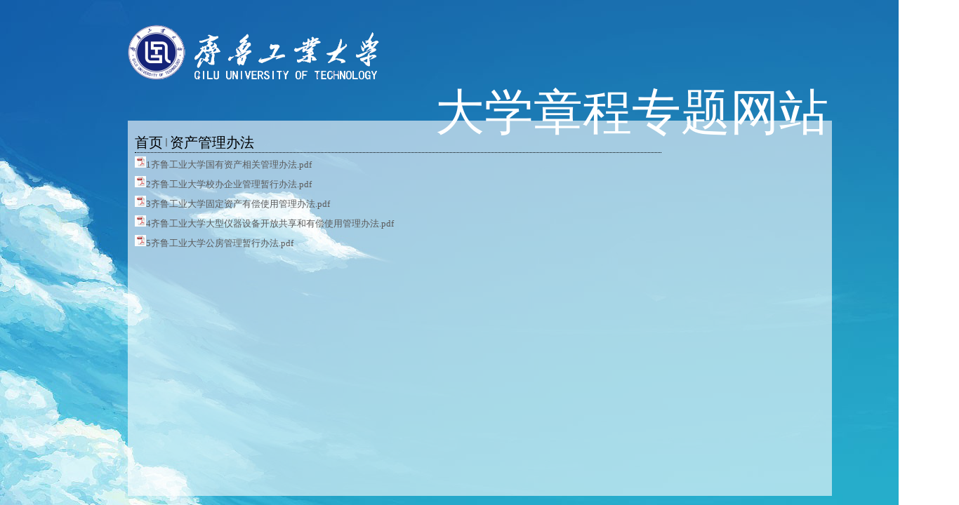

--- FILE ---
content_type: text/html
request_url: https://zczt.qlu.edu.cn/_t244/3928/list.htm
body_size: 3626
content:
<!DOCTYPE HTML PUBLIC "-//W3C//DTD XHTML 1.0 Transitional//EN" "http://www.w3.org/TR/xhtml1/DTD/xhtml1-transitional.dtd"> 
<!DOCTYPE html>
<html xmlns="http://www.w3.org/1999/xhtml" lang="en">
<head>
	<meta http-equiv="Content-Type" content="text/html; charset=UTF-8" />
	<meta conten="这是个用于验证改变的标记" />
	<title>资产管理办法</title>
	
<link type="text/css" href="/_css/_system/system.css" rel="stylesheet"/>
<link type="text/css" href="/_upload/site/1/style/62/62.css" rel="stylesheet"/>
<link type="text/css" href="/_upload/site/00/66/102/style/164/164.css" rel="stylesheet"/>
<link type="text/css" href="/_js/_portletPlugs/simpleNews/css/simplenews.css" rel="stylesheet" />

<script language="javascript" src="/_js/jquery.min.js" sudy-wp-context="" sudy-wp-siteId="102"></script>
<script language="javascript" src="/_js/jquery.sudy.wp.visitcount.js"></script>
<link rel="stylesheet" href="/_upload/tpl/00/f4/244/template244/./css/app.css">
</head>
<body>
<div id="all">
<header id="header">
<div id="hbg"></div>
<span id="text">大学章程专题网站</span>
</header>


	<div class="main">
		<div class="main_nr">
			<div class="main_left ll">
				<div class="site">
				
<span frag="面板2"> 
<span frag="窗口2" portletmode="simpleColumnPosition"> 
<span class='Column_Position'><a href="/_t244/main.htm" target="_self">首页</a><span class='possplit'>&nbsp;&nbsp;</span><a href="/_t244/3928/list.htm" target="_self">资产管理办法</a></span> 
</span> 
</span> 

				</div>
				<div class="xx_list">
                    
<div frag="面板1"> 
<div frag="窗口1" portletmode="simpleList"> 
 
<div class="wp_single wp_column_article" id="wp_column_article"> 
     <div class="wp_entry"> 
         <div class="wp_articlecontent"> 
             <div id="wp_content_w1_0" class="paging_content" style="display:"> 
<p><img src="/_ueditor/themes/default/images/icon_pdf.gif" /><a href="/_upload/article/files/18/5c/6238213e4e23a9735ee3749f4dff/fdc77f26-c5ab-433b-810a-4c48d3341b31.pdf">1齐鲁工业大学国有资产相关管理办法.pdf</a></p><p><img src="/_ueditor/themes/default/images/icon_pdf.gif" /><a href="/_upload/article/files/18/5c/6238213e4e23a9735ee3749f4dff/02b2ffc5-5ed3-4403-a400-fe771cb11c27.pdf">2齐鲁工业大学校办企业管理暂行办法.pdf</a></p><p><img src="/_ueditor/themes/default/images/icon_pdf.gif" /><a href="/_upload/article/files/18/5c/6238213e4e23a9735ee3749f4dff/cec33f32-956f-4748-81f9-33c7e06ba919.pdf">3齐鲁工业大学固定资产有偿使用管理办法.pdf</a></p><p><img src="/_ueditor/themes/default/images/icon_pdf.gif" /><a href="/_upload/article/files/18/5c/6238213e4e23a9735ee3749f4dff/d38711e7-e4c3-4722-a205-8cb27fcc87e0.pdf">4齐鲁工业大学大型仪器设备开放共享和有偿使用管理办法.pdf</a></p><p><img src="/_ueditor/themes/default/images/icon_pdf.gif" /><a href="/_upload/article/files/18/5c/6238213e4e23a9735ee3749f4dff/1dd91d97-f958-4978-a802-2bd67e3f3ee3.pdf">5齐鲁工业大学公房管理暂行办法.pdf</a></p><p><br /></p><p><br /></p><p><br /></p><p><br /></p><p><br /></p><p><br /></p><p><br /></p><p><br /></p><p><br /></p><p><br /></p><p><br /></p><p><br /></p>
</div> 
 
         </div> 
     </div> 
</div> 
 
</div> 
</div> 

				</div>
				
			</div>
			

			
		</div>
	</div>


</body>
<script></script>
<script src="/_upload/tpl/00/f4/244/template244/./js/app.js"></script>
</html>
 <image src="/_visitcount?siteId=102&type=2&columnId=3928" style="display:none" width="0" height="0"></image>

--- FILE ---
content_type: text/css
request_url: https://zczt.qlu.edu.cn/_upload/tpl/00/f4/244/template244/css/app.css
body_size: 7484
content:
/* reset */
html,body,div,span,applet,object,iframe,h1,h2,h3,h4,h5,h6,p,blockquote,pre,a,abbr,acronym,address,big,cite,code,del,dfn,em,img,ins,kbd,q,s,samp,small,strike,strong,sub,sup,tt,var,b,u,i,dl,dt,dd,ol,nav ul,nav li,fieldset,form,label,legend,table,caption,tbody,tfoot,thead,tr,th,td,article,aside,canvas,details,embed,figure,figcaption,footer,header,hgroup,menu,nav,output,ruby,section,summary,time,mark,audio,video{margin:0;padding:0;border:0;font-size:100%;font:inherit;vertical-align:baseline;}
article, aside, details, figcaption, figure,footer, header, hgroup, menu, nav, section {display: block;}
ol,ul{list-style:none;margin:0;padding:0;}
blockquote,q{quotes:none;}
blockquote:before,blockquote:after,q:before,q:after{content:'';content:none;}
table{border-collapse:collapse;border-spacing:0;}
/* start editing from here */
a{text-decoration:none;color: #000000}
a:hover{
	color: #c11519;
}
/* start app */
body{
	font-size: 12px;
	color:#000000;
	line-height: 22px;
	font-family: "瀹��";
	background-image:url(../images/BG1.jpg);
	width:1366px;
}
#all{
	width:1366px;
	margin:0 auto;
}
.menu > table{
	margin: 0 auto;
	width: 1003px;
}
.menu > table > tbody{
	padding: 0 2%;
	/*display: block;*/
}
.menu > div > table{
	margin: 0 auto;
	width: 1003px;
}
.menu > div > table > tbody{
	padding: 0 2%;
	/*display: block;*/
}
.menu_sub{
	border-left: #BFEED0 solid 1px;
	border-right: #BFEED0 solid 1px;
	text-align: center;
}
.menu_sub a{
	color: #000;
	font-size: 16px;
	text-align: center;
	font-family: "寰�蒋���", Arial;
	display: block;
	/*height: 50px;*/
	/*line-height: 50px;*/
	padding: 8px 0 8px;
}
#hbg {
	height:150px;
	width:100%;
	background-image:url('../images/xiaohui1.png');
    background-size:360px 80px ;
	background-position:18% center;
	background-repeat:no-repeat;
	/**background-color:rgba(51, 138, 218, 1);**/
	}
#text{
	margin:10px 0px 0px 620px;
	text-align:center;
	font-size:70px;
	color:#FFFFFF;
	font-family:SimSun;
}
.top{
	height: 133px;
	width: 1003px;
	margin: 0 auto;
}
.menu{
	background:url(../images/menu_bg.png);
	width: 1003px;
	margin: 0 auto;
	/*height: 43px;	*/
	/*padding: 6px 0 6px;*/
}
.fouceBox{
	margin: 0 auto;
	padding: 0;
	width: 1003px;
	height: 450px;
	overflow: hidden;
	zoom: 1;
	position: relative;
}
.fouceBox .rBtn{
	float: right;
}
.fouceBox .lBtn{
	float: left;
}
.fouceBox .foucsButton{
	width: 40px;
	height: 56px;
	padding: 7px;
	margin-top: -70px;
	background: #000;
	opacity: 0.7;
	position: relative;
	z-index: 4;
	top: -230px;
}
.fouceBox .foucsButton span{
	display: inline;
	width: 23px;
	height: 45px;
	margin: 7px 10px 0;
	cursor: pointer;
	overflow: hidden;
	background: url(../images/bg.png) 0 0 no-repeat;
}
.fouceBox .rBtn span{
	float: right;
	background-position: -30px -90px;
}
.fouceBox .lBtn span{
	float: left;
	background-position: 0 -90px;
}
#owl-demo .item img{
    display: block;
    width: 100%;
    height: 463px;
}
.owl-theme .owl-controls{
	position: absolute;
	top: 400px;
	right: 20px;
}
.owl-theme .owl-controls .owl-page span{
	background: #ffffff;
}
.main{
	width: 100%;
	margin: 0 auto;
	overflow: hidden;
	
}
.main_nr{
	width: 983px;
	margin: 0 auto;
	padding: 20px 10px;
	overflow: hidden;
	z-index: 1;
	color:#000000;
	background-color:rgba(255,255,255,0.6);
}
.main_left{
	width: 100%;
	float: left;
	margin: 0;
}
.main_left.ll{
	width: 723px;
}
.main_right{
	width: 240px;
	float: left;
}
.main_right.lr{
	width: 240px;
}
.main_left .main_block{
	width: 460px;
	float: left;
	height: 360px;
}
.main_mr{
	margin-right: 40px;
}
.main_left .main_table{
	width: 100%;
	margin-bottom: 15px;
	border-bottom: #4CCFC1 1px solid
}
.main_right .main_block{
	width: 240px;
	float: left;
	height: 360px;
	border: #B8E1EB solid 1px;
	margin-bottom: 6px;
}
.main_right .main_table{
	width: 228px;
	margin-bottom: 15px;
	border-bottom: #4CCFC1 1px solid
}
.main_title{
	width: 60%;
	text-align: left;
	font-size: 16px;
	padding: 6px;
	color: #666;
	font-weight: bold;
}
.main_more{
	width: 40%;
	text-align: right;
}
.main_content{
	/*margin: 0 auto;*/
	font-size: 12px;
}
.main_block table table td{
	padding: 5px;
}
.main_left .notice{
	background: #4CCFC1;
	color: #fff;
}
.notice{
	background: #4CCFC1;
	color: #fff;
}
.contact{
	height: 200px !important;
}
.foot{
	width: 100%;
	margin: 0 auto;
	height: 90px;
	position:absolute;
	bottom:0px;
	left:0px;
}
.foot_nr{
	width: 1003px;
	margin: 0 auto;
	height: 90px;
	color: #ffffff;
}
.foot_02{
	float: left;
	padding-right: 10px;
	padding-left: 200px;
	padding-top: 26px;
	vertical-align: middle;
	text-align: left;
	font-size: 12px;
}
.main_left .site{
	width: 750px;
	float: left;
	/**background: url(../images/c13.gif) no-repeat left top;**/
	padding-left: 0px;
	border-bottom: #000000 1px dotted;
	padding-bottom: 3px;
	font-size:20px;
}
.main_left .xx_list{
	width: 723px;
	float: left;
	margin-top: 5px;
}
.xx_ist img{
	width: 100%;
}
.list_table{
	width: 703px;
	float: left;
	border-top: none;
	padding: 10px;
}
.list_li{
	width: 703px;
	float: left;
	line-height: 26px;
	font-size: 30px;
}
.list_table .list_li a:hover{
	color: #c11519;
}
.main_right .list_right{
	width: 240px;
	float: right;
}
.list_right h3{
	float: left;
	width: 230px;
	height: 30px;
	line-height: 30px;
	padding-left: 10px;
	background: #4CCFC1;
	font-size: 14px;
	font-weight: bold;
}
.list_ul{
	width: 240px;
	float: left;
	padding: 0 0 10px 0;
}
.list_ul .list_li{
	width: 200px;
	float: left;
	padding: 0 20px;
	line-height: 28px;
	font-weight: bold;
	border-bottom: #CCCCCC 1px dashed;
	background: url(../images/jt.gif) no-repeat 5px center;
}
.list_ul .list_li a:hover{
	color: #c11519
}
#infocontent {
  padding-top: 5px;
  padding-bottom: 5px;
  float: none;
}
.biaoti3
{
	font-family: "瀹��";
	font-size: 25px;
	clear: both;
	padding-top: 10px;
	padding-bottom: 10px;
	padding-right: 20px;
	padding-left: 20px;
	line-height: 1.5em;
	text-align: center;
	font-weight: bold;
}
.STYLE2 {color: #00000}
.content {
	font-size: 15pt;
	line-height: 1.5em;
	color:#000000;
}
.menuskin1{
	display: block;
	position: absolute;
	top: 183px;
	width: 134px;
	padding: 10px;
	background-color: #fafafa;
}
.menuskin1 .menuitems1{
	width: 110px;
	padding: 0 10px;
	text-align: left;
	background: url(../images/a04.jpg) no-repeat 5px center;
	height: 25px;
	line-height: 25px;
	font-size: 15px;
	font-family: "寰�蒋���", Arial;
	float: left;
	position: relative;
}
.menuskin1 .menuitems1 a{
	display: block;
	color: #333;
	font-size: 12px;
	width: 110px;
	padding: 0 10px;
	text-align: left;
	height: 25px;
	line-height: 25px;
	background: none;
}
.menuskin1 .menuitems1 a:hover{
	color: #c11519;
	/*background: url(../images/a05.jpg) repeat-x left top;*/
}
.menu tbody .menu_sub > table:hover{
	color: #c11519;
	background: url(../images/a05.jpg) repeat-x left top;
}
.menu tbody .active{
	color: #c11519!important;
	background: url(../images/a05.jpg) repeat-x left top;
}
.menu tbody .active a{
	color: #c11519!important;
}
.menu_sub a:hover{
	color: #c11519;
}
#_p_1 > table{
	width: 100%;
}
#menu1{
	width: 155px;
}

--- FILE ---
content_type: application/javascript
request_url: https://zczt.qlu.edu.cn/_upload/tpl/00/f4/244/template244/js/app.js
body_size: 255
content:
$(document).ready(function() {

	var menu_top = function() {
		$(".menu_sub a").hover(function(){
			var top = $(this).offset().top + 38;
			$('#menu1').css('top',top);
		});
	}

	setTimeout(function(){menu_top()}, 450);
});

